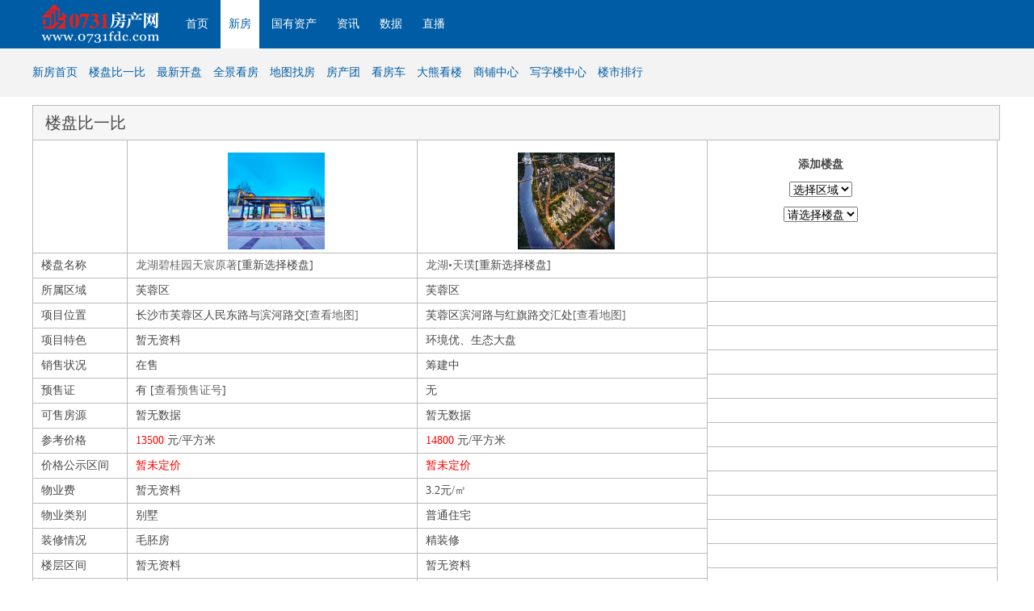

--- FILE ---
content_type: text/html; charset=GBK
request_url: http://floor.0731fdc.com/compare_floor.php?id=_39362_45602
body_size: 3885
content:
<!DOCTYPE html>
<html xmlns="http://www.w3.org/1999/xhtml">
<head>
<meta http-equiv="Content-Type" content="text/html; charset=gb2312" />
<meta name="keywords" content=" ">
<meta name="description" content=" ">
<meta name="author" content="" />
<title>0731房产网</title>
	<link rel="stylesheet" type="text/css" href="http://tv.0731fdc.com/user/ntemplates/css/header.css" />
	<link href="../Center/template/style/style_2017.css?v=1769021544" rel="stylesheet" type="text/css">
	<script type="text/javaScript" src="http://img.0731fdc.com/js/flash.js"></script>
    <script type="text/javaScript" src="http://img.0731fdc.com/js/screen.js"></script>
	<script src="../Center/template/js/jquery.min.js" type="text/javascript"></script>
	<script type="text/javascript">
	//房源下拉选择
	$(function(){
		$('.area').live('change', function() {
			node=$(this);
			$.ajax({
			    url: './compare.php',
			    type: 'POST',
			    data:'area='+$(this).val(),
			    dataType: 'html',
			    error: function(){
			     	alert('Error loading!');
			    },
			    success: function(html){
			  	  	node.parent().next().children().html(html);
			    }
			});
		});

		$(".minNav .right ul li").hover(
	        function () {
	            $(this).find(".toewm").show(100);
	        },
	        function () {
	            $(this).find(".toewm").hide(100);
	        }
	    )

		$('.floor').live('change', function() {
			fnode=$(this);
			$.ajax({
			    url: './compare.php',
			    type: 'POST',
			    data:'id='+$(this).val(),
			    dataType: 'html',
			    error: function(){
			     	alert('Error loading!');
			    },
			    success: function(html){
			  	 	fnode.parent().parent().parent().html(html);
			    }
			});
		});

		$('span').live('click', function() {
			$(this).parent().parent().parent().hide();
			$("#compare-floor-dl").append('<dd><ul><li class="first"><p><b>添加楼盘</b></p><p><select class="area"><option value="1">选择区域</option><option value="101">雨花区</option><option value="102">天心区</option><option value="103">芙蓉区</option><option value="104">开福区</option><option value="105">岳麓区</option><option value="106">望城区</option><option value="107">长沙县</option><option value="108">浏阳市</option><option value="109">宁乡县</option><option value="110">雨湖区</option><option value="111">岳塘区</option><option value="112">九华区</option><option value="113">昭山区</option><option value="114">天元区</option><option value="115">芦淞区</option><option value="116">荷塘区</option><option value="117">石峰区</option><option value="118">株洲县</option></select></p><p><select class="floor"><option value="0">请选择楼盘</option></select></p></li><li></li><li></li><li></li><li></li><li></li><li></li><li></li><li></li><li></li><li></li><li></li><li></li><li></li><li></li><li></li><li></li><li></li><li></li><li></li><li>&nbsp;</li><li class="hxt"></li><li class="hxt"></li></ul></dd>');
		});
	});
	</script>
</head>
<body>
	<link rel="stylesheet" type="text/css" href="//img.0731fdc.com/assets/new/css/reset.css">
<link rel="stylesheet" type="text/css" href="//img.0731fdc.com/assets/new/css/floor_header.css">
<div class="header">
		<div class="head">
			<div class="logo fl"><img src="//img.0731fdc.com/assets/new/headimg/logo.png" alt=""></div>
			<div class="nav fl">
				<a href="//www.0731fdc.com/">首页</a>
				<a href="//floor.0731fdc.com" target="_blank" class="floor">新房</a>
				<!-- <a href="//esf.0731fdc.com" target="_blank">二手房</a> -->
				<a href="//www.cscqjy.com.cn" target="_blank">国有资产</a>
				<a href="//news.0731fdc.com" target="_blank">资讯</a>
				<a href="//www.0731fdc.com/dcyjy/index.php?act=market" target="_blank">数据</a>
				<a href="//tv.0731fdc.com/" target="_blank" >直播</a>
				<!-- <a href="//home.0731fdc.com" target="_blank">家装</a> -->
			</div>	
<!-- 			<div class="search fl">
				<input type="text" name="" placeholder="请输入小区名称,学校名称...">
				<button>搜索</button>
			</div>	
			<div class="login fr">
				<a href="//www.0731fdc.com/lsh/?mod=user&fil=login&forward=%3Faction%3Duser-member-myInfo" target="_blank">登录</a>
				|
				<a href="//www.0731fdc.com/lsh/?action=user-login-signup" target="_blank">注册</a>
			</div> -->		
		</div>
		<div class="subnav">
			<div class="subnav_box">
				<div class="subnav_left fl">
					<a href="//floor.0731fdc.com" target="_blank">新房首页</a>
					<a href="//floor.0731fdc.com/search.php" target="_blank">楼盘比一比</a>
					<a href="//floor.0731fdc.com/kaipan.php" target="_blank">最新开盘</a>
					<a href="//tv.0731fdc.com/?act=list&mid=7">全景看房</a>
					<a href="//floor.0731fdc.com/map.php">地图找房</a>
					<a href="//tg.0731fdc.com/">房产团</a>
					<a href="//www.0731fdc.com/shouse">看房车</a>
					<a href="//www.0731fdc.com/Fdc_Pic/">大熊看楼</a>
					<a href="//floor.0731fdc.com/shop/">商铺中心</a>
					<a href="//floor.0731fdc.com/shop/office.php">写字楼中心</a>
					<a href="//floor.0731fdc.com/phb">楼市排行</a>
				</div>
				<div class="subnav_right fr">
<!-- 					<span>国有企业</span>
					<span>诚信保障</span>
					<span>专业规范</span>
					<span>服务民生</span>
					<p>
						<img src="//img.0731fdc.com/assets/new/headimg/esf.jpg" alt="">
					</p> -->
				</div>
			</div>
		</div>
	</div>	<div class="box">
		<h2 class="h2title">楼盘比一比</h2>
	</div>

	<div class="box" id="compare-floor">
		<dl id="compare-floor-dl">
			<dt>
				<ul>
					<li style="height: 140px;"></li>
					<li>楼盘名称</li>
					<li>所属区域</li>
					<li>项目位置</li>
					<li>项目特色</li>
					<li>销售状况</li>
					<li>预售证</li>
					<li>可售房源</li>
					<li>参考价格</li>
					<li>价格公示区间</li>
					<li>物业费</li>
					<li>物业类别</li>
					<li>装修情况</li>
					<li>楼层区间</li>
					<li>绿化率</li>
					<li>开盘时间</li>
					<li>入住时间</li>
					<li>开发商</li>
					<li>售楼处地址</li>
					<li>售楼处电话</li>
					<li>户型图</li>
					<li class='hxt'>交通配套</li>
					<li class="hxt">周边配套</li>
				</ul>
			</dt>
			<dd id="39362">
					<ul>
						<li class="first">
							<a href="http://floor.0731fdc.com/content/39362.shtml" target=_blank title="龙湖碧桂园天宸原著"><img src="http://floor.0731fdc.com/files/estate/pic/20190308_102502_318.jpg" width=120 height=120></a>
						</li>
						<li><a href="http://floor.0731fdc.com/content/39362.shtml" target=_blank title="龙湖碧桂园天宸原著" class="red">龙湖碧桂园天宸原著</a><span onclick="jclose(39362)">[重新选择楼盘]</span></li>
						<li>芙蓉区</li>
						<li>长沙市芙蓉区人民东路与滨河路交<a href="http://floor.0731fdc.com/content/39362.shtml#dt" target="_blank" class="red">[查看地图]</a></li>
						<li>暂无资料</li>
						<li>在售</li>
						<li>有 [<a href="dxx.php?id=39362" target="_blank">查看预售证号</a>]</li>
						<li>暂无数据</li>
						<li><font>13500 </font>元/平方米</li>
						<li><font color="red">暂未定价</font></li>
						<li>暂无资料</li>
						<li>别墅</li>
						<li>毛胚房</li>
						<li>暂无资料</li>
						<li>40%</li>
						<li>2019年3月9日</li>
						<li>暂无资料</li>
						<li>长沙龙芙置业有限公司</li>
						<li>长沙市芙蓉区人民东路与滨河路交汇处</li>
						<li><font>400-818-8155</font></li>
						<li><a href="./photo.php?id=39362" target="_blank">主力户型图</a></li>
						<li class="hxt">168路、503路双杨路人民东路口，规划有地铁2号线、地铁6号线（在建）</li>
						<li  class="hxt"><span style="padding:5px">学校：育英西珑小学、大同古汉城小学、长郡芙蓉实验中...[<a href="./detail.php?id=39362" target=_blank>更多</a>]</span></li>
					</ul>
				</dd><dd id="45602">
					<ul>
						<li class="first">
							<a href="http://floor.0731fdc.com/content/45602.shtml" target=_blank title="龙湖&#8226;天璞"><img src="http://floor.0731fdc.com/files/estate/pic/20221102_102337_121.jpg" width=120 height=120></a>
						</li>
						<li><a href="http://floor.0731fdc.com/content/45602.shtml" target=_blank title="龙湖&#8226;天璞" class="red">龙湖&#8226;天璞</a><span onclick="jclose(45602)">[重新选择楼盘]</span></li>
						<li>芙蓉区</li>
						<li>芙蓉区滨河路与红旗路交汇处<a href="http://floor.0731fdc.com/content/45602.shtml#dt" target="_blank" class="red">[查看地图]</a></li>
						<li>环境优、生态大盘</li>
						<li>筹建中</li>
						<li>无</li>
						<li>暂无数据</li>
						<li><font>14800 </font>元/平方米</li>
						<li><font color="red">暂未定价</font></li>
						<li>3.2元/㎡</li>
						<li>普通住宅</li>
						<li>精装修</li>
						<li>暂无资料</li>
						<li>35%</li>
						<li>2022-06</li>
						<li>预计2024年12月31日</li>
						<li>长沙芙韵置业有限公司</li>
						<li>芙蓉区滨河路与红旗路交汇处西侧100米</li>
						<li><font>400-818-8155转9528</font></li>
						<li><a href="./photo.php?id=45602" target="_blank">主力户型图</a></li>
						<li class="hxt">农大西门：208路</li>
						<li  class="hxt"><span style="padding:5px">学校：东雅中学、长郡芙蓉实验中学、师大附中芙蓉中学...[<a href="./detail.php?id=45602" target=_blank>更多</a>]</span></li>
					</ul>
				</dd><dd>
		<ul>
			<li class="first">
				<p><b>添加楼盘</b></p>
				<p>
					<select class="area">
						<option value="1">选择区域</option>
						<option value="101">雨花区</option>
						<option value="102">天心区</option>
						<option value="103">芙蓉区</option>
						<option value="104">开福区</option>			
						<option value="105">岳麓区</option>
						<option value="106">望城区</option>
						<option value="107">长沙县</option>
						<option value="108">浏阳市</option>
						<option value="109">宁乡县</option>
						<option value="110">雨湖区</option>
						<option value="111">岳塘区</option>
						<option value="112">九华区</option>
						<option value="113">昭山区</option>
						<option value="114">天元区</option>
						<option value="115">芦淞区</option>
						<option value="116">荷塘区</option>
						<option value="117">石峰区</option>
						<option value="118">株洲县</option>
					</select>			
				</p>	
				<p>
					<select class="floor">
						<option value="0">请选择楼盘</option>
					</select>
				</p>
			</li>
			<li></li>
			<li></li>
			<li></li>
			<li></li>
			<li></li>
			<li></li>
			<li></li>
			<li></li>
			<li></li>
			<li></li>
			<li></li>
			<li></li>
			<li></li>
			<li></li>
			<li></li>
			<li></li>
			<li></li>
			<li></li>
			<li></li>
			<li>&nbsp;</li>
			<li class="hxt"></li>
			<li class="hxt"></li>
		</ul>
	</dd><span id="fop" class="none"></span>		</dl>
	</div>
	<style>
#footer{
	text-align: center;padding: 15px 0 15px 0;line-height: 26px; border-top:1px solid #CCC; margin-top:20px;
}
</style>
<div class="box footer" id="footer">
	<!-- <div>
		<a href="http://floor.0731fdc.com/" target="_blank">返回首页</a> |
		<a href="http://floor.0731fdc.com/search.php" target="_blank" >楼盘比一比</a> |
		<a href="http://floor.0731fdc.com/map.php" >地图找房</a> |
		<a href="http://tg.0731fdc.com" target="_blank" >房产团</a> |
		<a href="http://www.0731fdc.com/shouse" target="_blank" >看房车</a> |
		<a href="http://www.0731fdc.com/Fdc_Pic/" target="_blank"> 大熊看楼</a> |
		<a href="http://floor.0731fdc.com/phb" target="_blank">楼市排行</a>  |
		<a href="http://bbs.0731fdc.com" target="_blank">业主论坛</a>
	</div> -->
	为了本系统能够更好的为您服务，请使用1024*768显示及IE6.0或以上版本浏览器<br>
	Coryright (c)2017 版权所有 长沙市网络传媒有限公司<br>
	技术支持：长沙楼市数码科技有限公司 广告业务咨询电话：0731-82897653 0731-82897654 资讯热线：0731-82897656 <!-- 经营许可证号：湘ICP备18014232号-1  -->
	经营许可证号：<a href="https://beian.miit.gov.cn" target="_blank">湘ICP备18014232号</a>

	<br>
	All rights reserved, www.0731fdc.com E-mail:web@0731fdc.com
</div>
<!-- <script src="http://www.hngswj.gov.cn/scripts/dzbs.js?id=69" type="text/javascript"></script> -->
<!-- Piwik -->
<script type="text/javascript">
 var pkBaseURL = (("https:" == document.location.protocol) ? "https://tongji.0731fdc.com/" : "http://tongji.0731fdc.com/");
 document.write(unescape("%3Cscript src='" + pkBaseURL + "piwik.js' type='text/javascript'%3E%3C/script%3E"));
 </script><script type="text/javascript">
 try {
 var piwikTracker = Piwik.getTracker(pkBaseURL + "piwik.php", 9);
 piwikTracker.trackPageView();
 piwikTracker.enableLinkTracking();
 } catch( err ) {}
 </script><noscript><p><img src="http://tongji.0731fdc.com/piwik.php?idsite=9" style="border:0" alt="" /></p></noscript>
 <!-- End Piwik Tracking Code --></body>
</html>

--- FILE ---
content_type: text/css
request_url: http://img.0731fdc.com/assets/new/css/reset.css
body_size: 1483
content:
/*----------------------------------鍏叡鏍峰紡-------*/
/*
KISSY CSS Reset
*/
/* 娓呴櫎鍐呭杈硅窛 */
body, h1, h2, h3, h4, h5, h6, hr, p, blockquote, /* structural elements 缁撴瀯鍏冪礌 */
dl, dt, dd, ul, ol, li, /* list elements 鍒楄〃鍏冪礌 */
pre, /* text formatting elements 鏂囨湰鏍煎紡鍏冪礌 */
fieldset, lengend, button, input, textarea, /* form elements 琛ㄥ崟鍏冪礌 */
th, td { /* table elements 琛ㄦ牸鍏冪礌 */
    margin: 0;
    padding: 0;
    box-sizing:border-box;
}

/* 璁剧疆榛樿瀛椾綋 */
body,
button, input, select, textarea { /* for ie */
   
    /*
    font: 14px/1 "Microsoft YaHei", Arial, "\5b8b\4f53", sans-serif; /* 鐢� ascii 瀛楃琛ㄧず锛屼娇寰楀湪浠讳綍缂栫爜涓嬮兘鏃犻棶棰� */
    font: 14px/1 "Microsoft YaHei";
    
}

h1 { font-size: 18px; /* 18px / 12px = 1.5 */ }
h2 { font-size: 16px; }
h3 { font-size: 14px; }
h4, h5, h6 { font-size: 100%; }

address, cite, dfn, em, var,i { font-style: normal; } /* 灏嗘枩浣撴壎姝� */
code, kbd, pre, samp, tt { font-family: "Courier New", Courier, monospace; } /* 缁熶竴绛夊瀛椾綋 */
small { font-size: 12px; } /* 灏忎簬 12px 鐨勪腑鏂囧緢闅鹃槄璇伙紝璁� small 姝ｅ父鍖� */

/* 閲嶇疆鍒楄〃鍏冪礌 */
ul, ol { list-style: none; }

/* 閲嶇疆鏂囨湰鏍煎紡鍏冪礌 */
a { text-decoration: none; color:#666;}
a:hover {  color:#065BAA;}

abbr[title], acronym[title] { /* 娉細1.ie6 涓嶆敮鎸� abbr; 2.杩欓噷鐢ㄤ簡灞炴€ч€夋嫨绗︼紝ie6 涓嬫棤鏁堟灉 */
    border-bottom: 1px dotted;
    cursor: help;
}

q:before, q:after { content: ''; }

/* 閲嶇疆琛ㄥ崟鍏冪礌 */
legend { color: #000; } /* for ie6 */
fieldset, img { border: none; } /* img 鎼溅锛氳閾炬帴閲岀殑 img 鏃犺竟妗� */
/* 娉細optgroup 鏃犳硶鎵舵 */
button, input, select, textarea {
    font-size: 100%; /* 浣垮緱琛ㄥ崟鍏冪礌鍦� ie 涓嬭兘缁ф壙瀛椾綋澶у皬 */
}

/* 閲嶇疆琛ㄦ牸鍏冪礌 */
table {
    border-collapse: collapse;
    border-spacing: 0;
}

/* 閲嶇疆 hr */
hr {
    border: none;
    height: 1px;
}

/* 璁╅潪ie娴忚鍣ㄩ粯璁や篃鏄剧ず鍨傜洿婊氬姩鏉★紝闃叉鍥犳粴鍔ㄦ潯寮曡捣鐨勯棯鐑� */
html { overflow-y: scroll; }


.fl{float:left;}
.fr{float:right;}
.clearfix:after{
	clear:both;
	content:"";
	display:block;
}
.w1200{
	width:1200px;
	margin:0 auto;
}


.on{
	background:#686F73; 
	color:#fff;
}
.on2{
	background: #FF0302;
	color:#fff;
}
.on3{
	background:#075CAA;
	color:#fff;
}
.on4{
	color:#0A5DAB;
}
.on5{
	background: #075BAA!important;
	color:#fff!important;
}
.on6{
	border:2px solid #075BAA!important;
	border-bottom:none!important;
}
.on7{
	border:4px solid #ffa129!important;
}
.on8{
	display:none;
}
.on9{
	background: #1679E9;
	color:#fff;
}
.on10{
	background: #30A5F9!important;
	color:#fff!important;
}
.active{
	opacity:1!important;
	z-index:999;
}

				

--- FILE ---
content_type: text/css
request_url: http://img.0731fdc.com/assets/new/css/floor_header.css
body_size: 846
content:
/*header*/
.header{
	width:100%;
	height:120px;
	background:#005ca5;
	color:#fff;
}
.header .head a{
	color:#fff;
}
.header .head a:hover{
	color:#fff;
}
.header .head{
	width:1200px;
	height:60px;
	margin:0 auto;
}
.header .head .logo{
	width:170px;
	height:53px;
	margin-top:3px;
}
.header .head .logo img{
	width:170px;
	height:53px;
}
.header .head .nav{
	height:60px;
	margin-left:10px;
	margin-right:65px;
}
.header .head .nav a{
	float:left;
	height:60px;
	line-height:60px;
	margin-right:5px;
	padding:0 10px;
}
.header .head .nav a.floor{
	background:#fff;
	color:#005ca5;
}
.header .head .search{
	width:330px;
	height:40px;
	background: #fff;
	margin-top:10px;
}
.header .head .search input{
	width:250px;
	height:40px;
	border:none;
	outline:none;
	float:left;
	padding-left:10px;
	box-sizing:border-box;
}
.header .head .search button{
	width:80px;
	height:30px;
	margin-top:5px;
	border:none;
	outline:none;
	background:#fff;
	color:#065CA3;
	float:left;
	box-sizing:border-box;
	border-left:1px solid #D9D9D9;
}
.header .head .login{
	height:30px;
	line-height:30px;
	padding-left:28px;
	background:url(http://img.0731fdc.com/assets/new/headimg/login.jpg) no-repeat 4px 4px;
	margin-top:15px;
}

.header .subnav{
	width:100%;
	height:60px;
	background:#f3f3f3;
}
.header .subnav .subnav_box{
	width:1200px;
	height:60px;
	line-height:60px;
	margin:0 auto;
}
.header .subnav .subnav_box .subnav_left{

}
.header .subnav .subnav_box .subnav_left a{
	color:#005ca5;
	margin-right:10px;
}
.header .subnav .subnav_box .subnav_left a.huo{
	color:#ed0101;
}
.header .subnav .subnav_box .subnav_left a.huo img{
	vertical-align:middle;
}
.header .subnav .subnav_box .subnav_right{
	height:60px;
	line-height:60px;
}
.header .subnav .subnav_box .subnav_right span{
	color:#2a2a2a;
	float:left;
	margin-right:10px;
}
.header .subnav .subnav_box .subnav_right p{
	float:left;
	width:140px;
	height:45px;
	margin-top:4px;
}

/*footer*/
.footer{
	width:100%;
	height:150px;
	background:#F5F5F5;
}
.footer .foot{
	width:1200px;
	height:245px;
	margin:0 auto;
	padding-top:35px;
	box-sizing: border-box;;
}
.footer .foot p{
	text-align:center;
	margin-bottom:15px;
}

/*header*/
.header{
	width:100%;
	height:120px;
	background:#005ca5;
	color:#fff;
}
.header .head2 a{
	color:#fff;
}
.header .head2 a:hover{
	color:#fff;
}
.header .head2{
	width:1200px;
	height:60px;
	margin:0 auto;
}
.header .head2 .logo{
	width:170px;
	height:53px;
	margin-top:3px;
}
.header .head2 .logo img{
	width:170px;
	height:53px;
}
.header .head2 .nav{
	height:60px;
	margin-left:10px;
	margin-right:65px;
}
.header .head2 .nav a{
	float:left;
	height:60px;
	line-height:60px;
	margin-right:5px;
	padding:0 10px;
}
.header .head2 .nav a.floor{
	background:#fff;
	color:#005ca5;
}
.header .head2 .search{
	width:380px;
	height:40px;
	background: #fff;
	margin-top:10px;
}
.header .head2 .search input{
	width:300px;
	height:40px;
	border:none;
	outline:none;
	float:left;
	padding-left:10px;
	box-sizing:border-box;
}
.header .head2 .search button{
	width:80px;
	height:30px;
	margin-top:5px;
	border:none;
	outline:none;
	background:#fff;
	color:#065CA3;
	float:left;
	box-sizing:border-box;
	border-left:1px solid #D9D9D9;
}
.header .head2 .login2{
	height:30px;
	line-height:30px;
	padding-left:28px;
	background:url(http://img.0731fdc.com/assets/new/headimg/login.jpg) no-repeat 4px 4px;
	margin-top:15px;
}

.header .subnav{
	width:100%;
	height:60px;
	background:#f3f3f3;
}
.header .subnav .subnav_box{
	width:1200px;
	height:60px;
	line-height:60px;
	margin:0 auto;
}
.header .subnav .subnav_box .subnav_left{

}
.header .subnav .subnav_box .subnav_left a{
	color:#005ca5;
	margin-right:10px;
}
.header .subnav .subnav_box .subnav_left a.huo{
	color:#ed0101;
}
.header .subnav .subnav_box .subnav_left a.huo img{
	vertical-align:middle;
}
.header .subnav .subnav_box .subnav_right{
	height:60px;
	line-height:60px;
}
.header .subnav .subnav_box .subnav_right span{
	color:#2a2a2a;
	float:left;
	margin-right:10px;
}
.header .subnav .subnav_box .subnav_right p{
	float:left;
	width:140px;
	height:45px;
	margin-top:4px;
}

/*header*/
header{
	width:100%;
	height:120px;
	background:#005ca5;
	color:#fff;
}
header .head a{
	color:#fff;
}
header .head a:hover{
	color:#fff;
}
header .head{
	width:1200px;
	height:60px;
	margin:0 auto;
}
header .head .logo{
	width:170px;
	height:53px;
	margin-top:3px;
}
header .head .logo img{
	width:170px;
	height:53px;
}
header .head .nav{
	height:60px;
	margin-left:10px;
	margin-right:65px;
}
header .head .nav a{
	float:left;
	height:60px;
	line-height:60px;
	margin-right:5px;
	padding:0 10px;
}
header .head .nav a.floor{
	background:#fff;
	color:#005ca5;
}
header .head .search{
	width:380px;
	height:40px;
	background: #fff;
	margin-top:10px;
}
header .head .search input{
	width:300px;
	height:40px;
	border:none;
	outline:none;
	float:left;
	padding-left:10px;
	box-sizing:border-box;
}
header .head .search button{
	width:80px;
	height:30px;
	margin-top:5px;
	border:none;
	outline:none;
	background:#fff;
	color:#065CA3;
	float:left;
	box-sizing:border-box;
	border-left:1px solid #D9D9D9;
}
header .head .login{
	height:30px;
	line-height:30px;
	padding-left:28px;
	background:url(http://img.0731fdc.com/assets/new/headimg/login.jpg) no-repeat 4px 4px;
	margin-top:15px;
}

header .subnav{
	width:100%;
	height:60px;
	background:#f3f3f3;
}
header .subnav .subnav_box{
	width:1200px;
	height:60px;
	line-height:60px;
	margin:0 auto;
}
header .subnav .subnav_box .subnav_left{

}
header .subnav .subnav_box .subnav_left a{
	color:#005ca5;
	margin-right:10px;
}
header .subnav .subnav_box .subnav_left a.huo{
	color:#ed0101;
}
header .subnav .subnav_box .subnav_left a.huo img{
	vertical-align:middle;
}
header .subnav .subnav_box .subnav_right{
	height:60px;
	line-height:60px;
}
header .subnav .subnav_box .subnav_right span{
	color:#2a2a2a;
	float:left;
	margin-right:10px;
}
header .subnav .subnav_box .subnav_right p{
	float:left;
	width:140px;
	height:45px;
	margin-top:4px;
}

/*header*/
/*header*/
header{
	width:100%;
	height:120px;
	background:#005ca5;
	color:#fff;
}
header .head2 a{
	color:#fff;
}
header .head2 a:hover{
	color:#fff;
}
header .head2{
	width:1200px;
	height:60px;
	margin:0 auto;
}
header .head2 .logo{
	width:170px;
	height:53px;
	margin-top:3px;
}
header .head2 .logo img{
	width:170px;
	height:53px;
}
header .head2 .nav{
	height:60px;
	margin-left:10px;
	margin-right:65px;
}
header .head2 .nav a{
	float:left;
	height:60px;
	line-height:60px;
	margin-right:5px;
	padding:0 10px;
}
header .head2 .nav a.floor{
	background:#fff;
	color:#005ca5;
}
header .head2 .search{
	width:380px;
	height:40px;
	background: #fff;
	margin-top:10px;
}
header .head2 .search input{
	width:300px;
	height:40px;
	border:none;
	outline:none;
	float:left;
	padding-left:10px;
	box-sizing:border-box;
}
header .head2 .search button{
	width:80px;
	height:30px;
	margin-top:5px;
	border:none;
	outline:none;
	background:#fff;
	color:#065CA3;
	float:left;
	box-sizing:border-box;
	border-left:1px solid #D9D9D9;
}
header .head2 .login2{
	height:30px;
	line-height:30px;
	padding-left:28px;
	background:url(http://img.0731fdc.com/assets/new/headimg/login.jpg) no-repeat 4px 4px;
	margin-top:15px;
}

header .subnav{
	width:100%;
	height:60px;
	background:#f3f3f3;
}
header .subnav .subnav_box{
	width:1200px;
	height:60px;
	line-height:60px;
	margin:0 auto;
}
header .subnav .subnav_box .subnav_left{

}
header .subnav .subnav_box .subnav_left a{
	color:#005ca5;
	margin-right:10px;
}
header .subnav .subnav_box .subnav_left a.huo{
	color:#ed0101;
}
header .subnav .subnav_box .subnav_left a.huo img{
	vertical-align:middle;
}
header .subnav .subnav_box .subnav_right{
	height:60px;
	line-height:60px;
}
header .subnav .subnav_box .subnav_right span{
	color:#2a2a2a;
	float:left;
	margin-right:10px;
}
header .subnav .subnav_box .subnav_right p{
	float:left;
	width:140px;
	height:45px;
	margin-top:4px;
}
